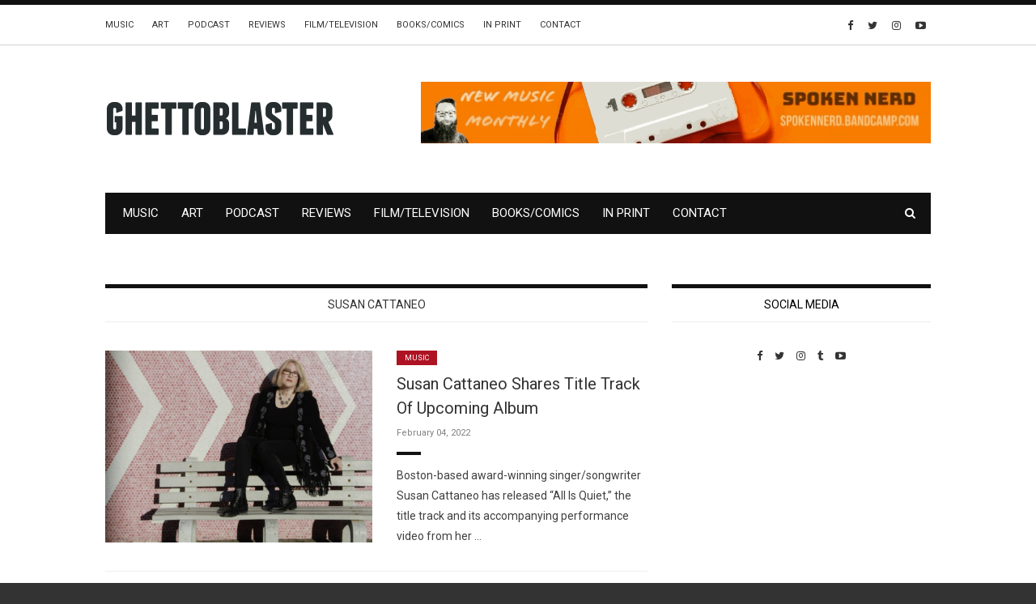

--- FILE ---
content_type: text/html; charset=UTF-8
request_url: https://ghettoblastermagazine.com/tag/susan-cattaneo/
body_size: 12539
content:
<!doctype html>
<html class="no-js" lang="en">
  <head>
    <meta charset="UTF-8">
    <meta http-equiv="x-ua-compatible" content="ie=edge">
    <meta name="viewport" content="width=device-width, initial-scale=1">
    <!-- Place favicon.ico in the root directory -->
    <meta name='robots' content='index, follow, max-image-preview:large, max-snippet:-1, max-video-preview:-1' />

	<!-- This site is optimized with the Yoast SEO plugin v26.8 - https://yoast.com/product/yoast-seo-wordpress/ -->
	<title>Susan Cattaneo Archives - Ghettoblaster Magazine</title>
	<link rel="canonical" href="https://ghettoblastermagazine.com/tag/susan-cattaneo/" />
	<meta property="og:locale" content="en_US" />
	<meta property="og:type" content="article" />
	<meta property="og:title" content="Susan Cattaneo Archives - Ghettoblaster Magazine" />
	<meta property="og:url" content="https://ghettoblastermagazine.com/tag/susan-cattaneo/" />
	<meta property="og:site_name" content="Ghettoblaster Magazine" />
	<meta name="twitter:card" content="summary_large_image" />
	<script type="application/ld+json" class="yoast-schema-graph">{"@context":"https://schema.org","@graph":[{"@type":"CollectionPage","@id":"https://ghettoblastermagazine.com/tag/susan-cattaneo/","url":"https://ghettoblastermagazine.com/tag/susan-cattaneo/","name":"Susan Cattaneo Archives - Ghettoblaster Magazine","isPartOf":{"@id":"https://ghettoblastermagazine.com/#website"},"primaryImageOfPage":{"@id":"https://ghettoblastermagazine.com/tag/susan-cattaneo/#primaryimage"},"image":{"@id":"https://ghettoblastermagazine.com/tag/susan-cattaneo/#primaryimage"},"thumbnailUrl":"https://ghettoblastermagazine.com/wp-content/uploads/2022/02/1CB9DDE5-69EE-4054-B078-EB945BF0D782.jpeg","breadcrumb":{"@id":"https://ghettoblastermagazine.com/tag/susan-cattaneo/#breadcrumb"},"inLanguage":"en"},{"@type":"ImageObject","inLanguage":"en","@id":"https://ghettoblastermagazine.com/tag/susan-cattaneo/#primaryimage","url":"https://ghettoblastermagazine.com/wp-content/uploads/2022/02/1CB9DDE5-69EE-4054-B078-EB945BF0D782.jpeg","contentUrl":"https://ghettoblastermagazine.com/wp-content/uploads/2022/02/1CB9DDE5-69EE-4054-B078-EB945BF0D782.jpeg","width":600,"height":400},{"@type":"BreadcrumbList","@id":"https://ghettoblastermagazine.com/tag/susan-cattaneo/#breadcrumb","itemListElement":[{"@type":"ListItem","position":1,"name":"Home","item":"https://ghettoblastermagazine.com/"},{"@type":"ListItem","position":2,"name":"Susan Cattaneo"}]},{"@type":"WebSite","@id":"https://ghettoblastermagazine.com/#website","url":"https://ghettoblastermagazine.com/","name":"Ghettoblaster Magazine","description":"Music, Film, Culture","potentialAction":[{"@type":"SearchAction","target":{"@type":"EntryPoint","urlTemplate":"https://ghettoblastermagazine.com/?s={search_term_string}"},"query-input":{"@type":"PropertyValueSpecification","valueRequired":true,"valueName":"search_term_string"}}],"inLanguage":"en"}]}</script>
	<!-- / Yoast SEO plugin. -->


<link rel='dns-prefetch' href='//www.googletagmanager.com' />
<link rel="alternate" type="application/rss+xml" title="Ghettoblaster Magazine &raquo; Feed" href="https://ghettoblastermagazine.com/feed/" />
<link rel="alternate" type="application/rss+xml" title="Ghettoblaster Magazine &raquo; Susan Cattaneo Tag Feed" href="https://ghettoblastermagazine.com/tag/susan-cattaneo/feed/" />
		<style>
			.lazyload,
			.lazyloading {
				max-width: 100%;
			}
		</style>
		<!-- ghettoblastermagazine.com is managing ads with Advanced Ads 2.0.16 – https://wpadvancedads.com/ --><script id="ghett-ready">
			window.advanced_ads_ready=function(e,a){a=a||"complete";var d=function(e){return"interactive"===a?"loading"!==e:"complete"===e};d(document.readyState)?e():document.addEventListener("readystatechange",(function(a){d(a.target.readyState)&&e()}),{once:"interactive"===a})},window.advanced_ads_ready_queue=window.advanced_ads_ready_queue||[];		</script>
		<style id='wp-img-auto-sizes-contain-inline-css' type='text/css'>
img:is([sizes=auto i],[sizes^="auto," i]){contain-intrinsic-size:3000px 1500px}
/*# sourceURL=wp-img-auto-sizes-contain-inline-css */
</style>
<style id='wp-emoji-styles-inline-css' type='text/css'>

	img.wp-smiley, img.emoji {
		display: inline !important;
		border: none !important;
		box-shadow: none !important;
		height: 1em !important;
		width: 1em !important;
		margin: 0 0.07em !important;
		vertical-align: -0.1em !important;
		background: none !important;
		padding: 0 !important;
	}
/*# sourceURL=wp-emoji-styles-inline-css */
</style>
<style id='wp-block-library-inline-css' type='text/css'>
:root{--wp-block-synced-color:#7a00df;--wp-block-synced-color--rgb:122,0,223;--wp-bound-block-color:var(--wp-block-synced-color);--wp-editor-canvas-background:#ddd;--wp-admin-theme-color:#007cba;--wp-admin-theme-color--rgb:0,124,186;--wp-admin-theme-color-darker-10:#006ba1;--wp-admin-theme-color-darker-10--rgb:0,107,160.5;--wp-admin-theme-color-darker-20:#005a87;--wp-admin-theme-color-darker-20--rgb:0,90,135;--wp-admin-border-width-focus:2px}@media (min-resolution:192dpi){:root{--wp-admin-border-width-focus:1.5px}}.wp-element-button{cursor:pointer}:root .has-very-light-gray-background-color{background-color:#eee}:root .has-very-dark-gray-background-color{background-color:#313131}:root .has-very-light-gray-color{color:#eee}:root .has-very-dark-gray-color{color:#313131}:root .has-vivid-green-cyan-to-vivid-cyan-blue-gradient-background{background:linear-gradient(135deg,#00d084,#0693e3)}:root .has-purple-crush-gradient-background{background:linear-gradient(135deg,#34e2e4,#4721fb 50%,#ab1dfe)}:root .has-hazy-dawn-gradient-background{background:linear-gradient(135deg,#faaca8,#dad0ec)}:root .has-subdued-olive-gradient-background{background:linear-gradient(135deg,#fafae1,#67a671)}:root .has-atomic-cream-gradient-background{background:linear-gradient(135deg,#fdd79a,#004a59)}:root .has-nightshade-gradient-background{background:linear-gradient(135deg,#330968,#31cdcf)}:root .has-midnight-gradient-background{background:linear-gradient(135deg,#020381,#2874fc)}:root{--wp--preset--font-size--normal:16px;--wp--preset--font-size--huge:42px}.has-regular-font-size{font-size:1em}.has-larger-font-size{font-size:2.625em}.has-normal-font-size{font-size:var(--wp--preset--font-size--normal)}.has-huge-font-size{font-size:var(--wp--preset--font-size--huge)}.has-text-align-center{text-align:center}.has-text-align-left{text-align:left}.has-text-align-right{text-align:right}.has-fit-text{white-space:nowrap!important}#end-resizable-editor-section{display:none}.aligncenter{clear:both}.items-justified-left{justify-content:flex-start}.items-justified-center{justify-content:center}.items-justified-right{justify-content:flex-end}.items-justified-space-between{justify-content:space-between}.screen-reader-text{border:0;clip-path:inset(50%);height:1px;margin:-1px;overflow:hidden;padding:0;position:absolute;width:1px;word-wrap:normal!important}.screen-reader-text:focus{background-color:#ddd;clip-path:none;color:#444;display:block;font-size:1em;height:auto;left:5px;line-height:normal;padding:15px 23px 14px;text-decoration:none;top:5px;width:auto;z-index:100000}html :where(.has-border-color){border-style:solid}html :where([style*=border-top-color]){border-top-style:solid}html :where([style*=border-right-color]){border-right-style:solid}html :where([style*=border-bottom-color]){border-bottom-style:solid}html :where([style*=border-left-color]){border-left-style:solid}html :where([style*=border-width]){border-style:solid}html :where([style*=border-top-width]){border-top-style:solid}html :where([style*=border-right-width]){border-right-style:solid}html :where([style*=border-bottom-width]){border-bottom-style:solid}html :where([style*=border-left-width]){border-left-style:solid}html :where(img[class*=wp-image-]){height:auto;max-width:100%}:where(figure){margin:0 0 1em}html :where(.is-position-sticky){--wp-admin--admin-bar--position-offset:var(--wp-admin--admin-bar--height,0px)}@media screen and (max-width:600px){html :where(.is-position-sticky){--wp-admin--admin-bar--position-offset:0px}}

/*# sourceURL=wp-block-library-inline-css */
</style><style id='wp-block-paragraph-inline-css' type='text/css'>
.is-small-text{font-size:.875em}.is-regular-text{font-size:1em}.is-large-text{font-size:2.25em}.is-larger-text{font-size:3em}.has-drop-cap:not(:focus):first-letter{float:left;font-size:8.4em;font-style:normal;font-weight:100;line-height:.68;margin:.05em .1em 0 0;text-transform:uppercase}body.rtl .has-drop-cap:not(:focus):first-letter{float:none;margin-left:.1em}p.has-drop-cap.has-background{overflow:hidden}:root :where(p.has-background){padding:1.25em 2.375em}:where(p.has-text-color:not(.has-link-color)) a{color:inherit}p.has-text-align-left[style*="writing-mode:vertical-lr"],p.has-text-align-right[style*="writing-mode:vertical-rl"]{rotate:180deg}
/*# sourceURL=https://ghettoblastermagazine.com/wp-includes/blocks/paragraph/style.min.css */
</style>
<style id='global-styles-inline-css' type='text/css'>
:root{--wp--preset--aspect-ratio--square: 1;--wp--preset--aspect-ratio--4-3: 4/3;--wp--preset--aspect-ratio--3-4: 3/4;--wp--preset--aspect-ratio--3-2: 3/2;--wp--preset--aspect-ratio--2-3: 2/3;--wp--preset--aspect-ratio--16-9: 16/9;--wp--preset--aspect-ratio--9-16: 9/16;--wp--preset--color--black: #000000;--wp--preset--color--cyan-bluish-gray: #abb8c3;--wp--preset--color--white: #ffffff;--wp--preset--color--pale-pink: #f78da7;--wp--preset--color--vivid-red: #cf2e2e;--wp--preset--color--luminous-vivid-orange: #ff6900;--wp--preset--color--luminous-vivid-amber: #fcb900;--wp--preset--color--light-green-cyan: #7bdcb5;--wp--preset--color--vivid-green-cyan: #00d084;--wp--preset--color--pale-cyan-blue: #8ed1fc;--wp--preset--color--vivid-cyan-blue: #0693e3;--wp--preset--color--vivid-purple: #9b51e0;--wp--preset--gradient--vivid-cyan-blue-to-vivid-purple: linear-gradient(135deg,rgb(6,147,227) 0%,rgb(155,81,224) 100%);--wp--preset--gradient--light-green-cyan-to-vivid-green-cyan: linear-gradient(135deg,rgb(122,220,180) 0%,rgb(0,208,130) 100%);--wp--preset--gradient--luminous-vivid-amber-to-luminous-vivid-orange: linear-gradient(135deg,rgb(252,185,0) 0%,rgb(255,105,0) 100%);--wp--preset--gradient--luminous-vivid-orange-to-vivid-red: linear-gradient(135deg,rgb(255,105,0) 0%,rgb(207,46,46) 100%);--wp--preset--gradient--very-light-gray-to-cyan-bluish-gray: linear-gradient(135deg,rgb(238,238,238) 0%,rgb(169,184,195) 100%);--wp--preset--gradient--cool-to-warm-spectrum: linear-gradient(135deg,rgb(74,234,220) 0%,rgb(151,120,209) 20%,rgb(207,42,186) 40%,rgb(238,44,130) 60%,rgb(251,105,98) 80%,rgb(254,248,76) 100%);--wp--preset--gradient--blush-light-purple: linear-gradient(135deg,rgb(255,206,236) 0%,rgb(152,150,240) 100%);--wp--preset--gradient--blush-bordeaux: linear-gradient(135deg,rgb(254,205,165) 0%,rgb(254,45,45) 50%,rgb(107,0,62) 100%);--wp--preset--gradient--luminous-dusk: linear-gradient(135deg,rgb(255,203,112) 0%,rgb(199,81,192) 50%,rgb(65,88,208) 100%);--wp--preset--gradient--pale-ocean: linear-gradient(135deg,rgb(255,245,203) 0%,rgb(182,227,212) 50%,rgb(51,167,181) 100%);--wp--preset--gradient--electric-grass: linear-gradient(135deg,rgb(202,248,128) 0%,rgb(113,206,126) 100%);--wp--preset--gradient--midnight: linear-gradient(135deg,rgb(2,3,129) 0%,rgb(40,116,252) 100%);--wp--preset--font-size--small: 13px;--wp--preset--font-size--medium: 20px;--wp--preset--font-size--large: 36px;--wp--preset--font-size--x-large: 42px;--wp--preset--spacing--20: 0.44rem;--wp--preset--spacing--30: 0.67rem;--wp--preset--spacing--40: 1rem;--wp--preset--spacing--50: 1.5rem;--wp--preset--spacing--60: 2.25rem;--wp--preset--spacing--70: 3.38rem;--wp--preset--spacing--80: 5.06rem;--wp--preset--shadow--natural: 6px 6px 9px rgba(0, 0, 0, 0.2);--wp--preset--shadow--deep: 12px 12px 50px rgba(0, 0, 0, 0.4);--wp--preset--shadow--sharp: 6px 6px 0px rgba(0, 0, 0, 0.2);--wp--preset--shadow--outlined: 6px 6px 0px -3px rgb(255, 255, 255), 6px 6px rgb(0, 0, 0);--wp--preset--shadow--crisp: 6px 6px 0px rgb(0, 0, 0);}:where(.is-layout-flex){gap: 0.5em;}:where(.is-layout-grid){gap: 0.5em;}body .is-layout-flex{display: flex;}.is-layout-flex{flex-wrap: wrap;align-items: center;}.is-layout-flex > :is(*, div){margin: 0;}body .is-layout-grid{display: grid;}.is-layout-grid > :is(*, div){margin: 0;}:where(.wp-block-columns.is-layout-flex){gap: 2em;}:where(.wp-block-columns.is-layout-grid){gap: 2em;}:where(.wp-block-post-template.is-layout-flex){gap: 1.25em;}:where(.wp-block-post-template.is-layout-grid){gap: 1.25em;}.has-black-color{color: var(--wp--preset--color--black) !important;}.has-cyan-bluish-gray-color{color: var(--wp--preset--color--cyan-bluish-gray) !important;}.has-white-color{color: var(--wp--preset--color--white) !important;}.has-pale-pink-color{color: var(--wp--preset--color--pale-pink) !important;}.has-vivid-red-color{color: var(--wp--preset--color--vivid-red) !important;}.has-luminous-vivid-orange-color{color: var(--wp--preset--color--luminous-vivid-orange) !important;}.has-luminous-vivid-amber-color{color: var(--wp--preset--color--luminous-vivid-amber) !important;}.has-light-green-cyan-color{color: var(--wp--preset--color--light-green-cyan) !important;}.has-vivid-green-cyan-color{color: var(--wp--preset--color--vivid-green-cyan) !important;}.has-pale-cyan-blue-color{color: var(--wp--preset--color--pale-cyan-blue) !important;}.has-vivid-cyan-blue-color{color: var(--wp--preset--color--vivid-cyan-blue) !important;}.has-vivid-purple-color{color: var(--wp--preset--color--vivid-purple) !important;}.has-black-background-color{background-color: var(--wp--preset--color--black) !important;}.has-cyan-bluish-gray-background-color{background-color: var(--wp--preset--color--cyan-bluish-gray) !important;}.has-white-background-color{background-color: var(--wp--preset--color--white) !important;}.has-pale-pink-background-color{background-color: var(--wp--preset--color--pale-pink) !important;}.has-vivid-red-background-color{background-color: var(--wp--preset--color--vivid-red) !important;}.has-luminous-vivid-orange-background-color{background-color: var(--wp--preset--color--luminous-vivid-orange) !important;}.has-luminous-vivid-amber-background-color{background-color: var(--wp--preset--color--luminous-vivid-amber) !important;}.has-light-green-cyan-background-color{background-color: var(--wp--preset--color--light-green-cyan) !important;}.has-vivid-green-cyan-background-color{background-color: var(--wp--preset--color--vivid-green-cyan) !important;}.has-pale-cyan-blue-background-color{background-color: var(--wp--preset--color--pale-cyan-blue) !important;}.has-vivid-cyan-blue-background-color{background-color: var(--wp--preset--color--vivid-cyan-blue) !important;}.has-vivid-purple-background-color{background-color: var(--wp--preset--color--vivid-purple) !important;}.has-black-border-color{border-color: var(--wp--preset--color--black) !important;}.has-cyan-bluish-gray-border-color{border-color: var(--wp--preset--color--cyan-bluish-gray) !important;}.has-white-border-color{border-color: var(--wp--preset--color--white) !important;}.has-pale-pink-border-color{border-color: var(--wp--preset--color--pale-pink) !important;}.has-vivid-red-border-color{border-color: var(--wp--preset--color--vivid-red) !important;}.has-luminous-vivid-orange-border-color{border-color: var(--wp--preset--color--luminous-vivid-orange) !important;}.has-luminous-vivid-amber-border-color{border-color: var(--wp--preset--color--luminous-vivid-amber) !important;}.has-light-green-cyan-border-color{border-color: var(--wp--preset--color--light-green-cyan) !important;}.has-vivid-green-cyan-border-color{border-color: var(--wp--preset--color--vivid-green-cyan) !important;}.has-pale-cyan-blue-border-color{border-color: var(--wp--preset--color--pale-cyan-blue) !important;}.has-vivid-cyan-blue-border-color{border-color: var(--wp--preset--color--vivid-cyan-blue) !important;}.has-vivid-purple-border-color{border-color: var(--wp--preset--color--vivid-purple) !important;}.has-vivid-cyan-blue-to-vivid-purple-gradient-background{background: var(--wp--preset--gradient--vivid-cyan-blue-to-vivid-purple) !important;}.has-light-green-cyan-to-vivid-green-cyan-gradient-background{background: var(--wp--preset--gradient--light-green-cyan-to-vivid-green-cyan) !important;}.has-luminous-vivid-amber-to-luminous-vivid-orange-gradient-background{background: var(--wp--preset--gradient--luminous-vivid-amber-to-luminous-vivid-orange) !important;}.has-luminous-vivid-orange-to-vivid-red-gradient-background{background: var(--wp--preset--gradient--luminous-vivid-orange-to-vivid-red) !important;}.has-very-light-gray-to-cyan-bluish-gray-gradient-background{background: var(--wp--preset--gradient--very-light-gray-to-cyan-bluish-gray) !important;}.has-cool-to-warm-spectrum-gradient-background{background: var(--wp--preset--gradient--cool-to-warm-spectrum) !important;}.has-blush-light-purple-gradient-background{background: var(--wp--preset--gradient--blush-light-purple) !important;}.has-blush-bordeaux-gradient-background{background: var(--wp--preset--gradient--blush-bordeaux) !important;}.has-luminous-dusk-gradient-background{background: var(--wp--preset--gradient--luminous-dusk) !important;}.has-pale-ocean-gradient-background{background: var(--wp--preset--gradient--pale-ocean) !important;}.has-electric-grass-gradient-background{background: var(--wp--preset--gradient--electric-grass) !important;}.has-midnight-gradient-background{background: var(--wp--preset--gradient--midnight) !important;}.has-small-font-size{font-size: var(--wp--preset--font-size--small) !important;}.has-medium-font-size{font-size: var(--wp--preset--font-size--medium) !important;}.has-large-font-size{font-size: var(--wp--preset--font-size--large) !important;}.has-x-large-font-size{font-size: var(--wp--preset--font-size--x-large) !important;}
/*# sourceURL=global-styles-inline-css */
</style>

<style id='classic-theme-styles-inline-css' type='text/css'>
/*! This file is auto-generated */
.wp-block-button__link{color:#fff;background-color:#32373c;border-radius:9999px;box-shadow:none;text-decoration:none;padding:calc(.667em + 2px) calc(1.333em + 2px);font-size:1.125em}.wp-block-file__button{background:#32373c;color:#fff;text-decoration:none}
/*# sourceURL=/wp-includes/css/classic-themes.min.css */
</style>
<link rel='stylesheet' id='contact-form-7-css' href='https://ghettoblastermagazine.com/wp-content/plugins/contact-form-7/includes/css/styles.css?ver=6.1.4' type='text/css' media='all' />
<link rel='stylesheet' id='extendify-utility-styles-css' href='https://ghettoblastermagazine.com/wp-content/plugins/extendify/public/build/utility-minimum.css?ver=6.9' type='text/css' media='all' />
<link rel='stylesheet' id='fontawesome-css' href='https://ghettoblastermagazine.com/wp-content/themes/flexzine/css/fontawesome.min.css?ver=1.0' type='text/css' media='all' />
<link rel='stylesheet' id='slick-css' href='https://ghettoblastermagazine.com/wp-content/themes/flexzine/css/slick.css?ver=1.0' type='text/css' media='all' />
<link rel='stylesheet' id='perfect-scrollbar-css' href='https://ghettoblastermagazine.com/wp-content/themes/flexzine/css/perfect-scrollbar.min.css?ver=1.0' type='text/css' media='all' />
<link rel='stylesheet' id='bootstrap-css' href='https://ghettoblastermagazine.com/wp-content/themes/flexzine/css/bootstrap.min.css?ver=1.0' type='text/css' media='all' />
<link rel='stylesheet' id='reset-css' href='https://ghettoblastermagazine.com/wp-content/themes/flexzine/css/reset.css?ver=1.0' type='text/css' media='all' />
<link rel='stylesheet' id='normalize-css' href='https://ghettoblastermagazine.com/wp-content/themes/flexzine/css/normalize.css?ver=1.0' type='text/css' media='all' />
<link rel='stylesheet' id='main-css' href='https://ghettoblastermagazine.com/wp-content/themes/flexzine/css/main.css?ver=1.0' type='text/css' media='all' />
    <style type="text/css" media="screen" id="flexzine-custom-style">
      .archive .blog-post .post-content a, .single .blog-post .post-content a {
    color: #ae1323 !important;
}
.widget_categories ul li, .widget_product_categories ul li {
    color: #ae1323;
}
.widget_categories ul li a:hover, .widget_product_categories ul li a:hover {
    color: #ae1323;
}
.blog-post .post-meta .author a, .blog-post .post-meta .post-tags a {
    color: #333333;
}
.blog-post .post-meta .author a:hover, .blog-post .post-meta .post-tags a:hover {
    color: #ae1323;
}
.blog-post .related-posts article header h3 a:hover {
    color: #ae1323;
}
a:hover {
    color: #ae1323;
}
.widget_search form input[type=submit]:hover{
     color: #ae1323;
}
.blog-post.featured-footer-post .categories a {
    color: #ae1323;
}
.blog-post.featured-footer-post header h3 a:hover, .blog-post.featured-footer-post header h3:hover {
    color: #ae1323 !important;
}
.blog-post .meta a:hover {
    color: #ae1323 !important;
}

::selection {
  background: #ae1323;
}
::-moz-selection {
  background: #ae1323;
}
.blackout{
    background: #111;
    color: white;
    padding: 10px;
}

.wpcf7-submit{
    background-color: #ae1323;
    color: white;
    padding: 4px 10px;
    letter-spacing: 0.005em;
    line-height: 18px;
    text-transform: uppercase;
    border: 0px;
    font-weight: bold;
    border: 3px solid #ae1323;
}
.wpcf7-submit:hover{
    background-color: white;
    color: #ae1323;
    border: 3px solid #ae1323;
}
.archive .blog-post header .meta span, .archive .blog-post header .meta a, .single .blog-post header .meta span, .single .blog-post header .meta a {
    color: #ae1323;
}
.widget_latest_posts_entries .post-content span, .widget_latest_posts_entries .post-content span a, .post-series-small .post-content span, .post-series-small .post-content span a{
        color: #ae1323;
}
input.emailsignup {
    background: transparent;
    color: #8a8a8a !important;
    padding: 10px;
    border: 1px solid #888 !important;
    width: 85%;
    height: 42px;
    vertical-align: top;
}
input.email_submit {
    background: transparent;
    color: #656565 !important;
    padding: 0px 0px;
    border: 1px solid  #888 !important;
    width: 15%;
    font-size: 28px;
    height: 42px;
    line-height: 26px;
    margin-left: -1px;
}
input.email_submit:HOVER {
    background: #ae1323 !important;
    color: white !important;
}
input.emailsignup::-webkit-input-placeholder { /* Chrome/Opera/Safari */
  color: #8a8a8a !important;
}
input.emailsignup::-moz-placeholder { /* Firefox 19+ */
  color: #8a8a8a !important;
}
input.emailsignup:-ms-input-placeholder { /* IE 10+ */
  color: #8a8a8a !important;
}
input.emailsignup:-moz-placeholder { /* Firefox 18- */
  color: #8a8a8a !important;
}
#fbw_id-2 {
    text-align: center;
}
.logo-container {
    max-width: 190px;
}
em{
    font-style: italic !important;
}    </style>
    <script type="text/javascript" src="https://ghettoblastermagazine.com/wp-includes/js/jquery/jquery.min.js?ver=3.7.1" id="jquery-core-js"></script>
<script type="text/javascript" src="https://ghettoblastermagazine.com/wp-includes/js/jquery/jquery-migrate.min.js?ver=3.4.1" id="jquery-migrate-js"></script>
<script type="text/javascript" src="https://ghettoblastermagazine.com/wp-content/themes/flexzine/js/vendor/modernizr.min.js?ver=1.0" id="jquery-modernizr-js"></script>

<!-- Google tag (gtag.js) snippet added by Site Kit -->
<!-- Google Analytics snippet added by Site Kit -->
<script type="text/javascript" src="https://www.googletagmanager.com/gtag/js?id=GT-5D425P6" id="google_gtagjs-js" async></script>
<script type="text/javascript" id="google_gtagjs-js-after">
/* <![CDATA[ */
window.dataLayer = window.dataLayer || [];function gtag(){dataLayer.push(arguments);}
gtag("set","linker",{"domains":["ghettoblastermagazine.com"]});
gtag("js", new Date());
gtag("set", "developer_id.dZTNiMT", true);
gtag("config", "GT-5D425P6");
//# sourceURL=google_gtagjs-js-after
/* ]]> */
</script>
<link rel="https://api.w.org/" href="https://ghettoblastermagazine.com/wp-json/" /><link rel="alternate" title="JSON" type="application/json" href="https://ghettoblastermagazine.com/wp-json/wp/v2/tags/14719" /><link rel="EditURI" type="application/rsd+xml" title="RSD" href="https://ghettoblastermagazine.com/xmlrpc.php?rsd" />
<meta name="generator" content="WordPress 6.9" />
<meta name="generator" content="Redux 4.5.10" />
		<!-- GA Google Analytics @ https://m0n.co/ga -->
		<script>
			(function(i,s,o,g,r,a,m){i['GoogleAnalyticsObject']=r;i[r]=i[r]||function(){
			(i[r].q=i[r].q||[]).push(arguments)},i[r].l=1*new Date();a=s.createElement(o),
			m=s.getElementsByTagName(o)[0];a.async=1;a.src=g;m.parentNode.insertBefore(a,m)
			})(window,document,'script','https://www.google-analytics.com/analytics.js','ga');
			ga('create', 'UA-10235956-1', 'auto');
			ga('set', 'forceSSL', true);
			ga('send', 'pageview');
		</script>

	<meta name="generator" content="Site Kit by Google 1.170.0" />		<script>
			document.documentElement.className = document.documentElement.className.replace('no-js', 'js');
		</script>
				<style>
			.no-js img.lazyload {
				display: none;
			}

			figure.wp-block-image img.lazyloading {
				min-width: 150px;
			}

			.lazyload,
			.lazyloading {
				--smush-placeholder-width: 100px;
				--smush-placeholder-aspect-ratio: 1/1;
				width: var(--smush-image-width, var(--smush-placeholder-width)) !important;
				aspect-ratio: var(--smush-image-aspect-ratio, var(--smush-placeholder-aspect-ratio)) !important;
			}

						.lazyload, .lazyloading {
				opacity: 0;
			}

			.lazyloaded {
				opacity: 1;
				transition: opacity 400ms;
				transition-delay: 0ms;
			}

					</style>
		<link rel="icon" href="https://ghettoblastermagazine.com/wp-content/uploads/2020/01/cropped-GBpng-1-32x32.png" sizes="32x32" />
<link rel="icon" href="https://ghettoblastermagazine.com/wp-content/uploads/2020/01/cropped-GBpng-1-192x192.png" sizes="192x192" />
<link rel="apple-touch-icon" href="https://ghettoblastermagazine.com/wp-content/uploads/2020/01/cropped-GBpng-1-180x180.png" />
<meta name="msapplication-TileImage" content="https://ghettoblastermagazine.com/wp-content/uploads/2020/01/cropped-GBpng-1-270x270.png" />
<style id="flexzine_theme_options-dynamic-css" title="dynamic-css" class="redux-options-output">.blog-navigation .ajax-load-more:hover, .pagination a:hover, .pagination span:hover{background-color:#ae1323;}.blog-navigation .ajax-load-more, .pagination span.current, .pagination a{color:#ae1323;}.blog-navigation .ajax-load-more:hover, .pagination span.current:hover, .pagination a:hover{color:#ffffff;}.top-message p a{color:#ae1323;}.top-message p a:hover{color:#ad4c56;}.main-nav-items li a:hover, .main-nav-items li ul li a:hover{color:#ae1323;}.top-nav a:hover{color:#ae1323;}.top-nav-wrapper .social-icons a:hover{color:#ae1323;}.blog-post header .categories li a,.blog-post-slider .blog-post header .categories a,.blog-post.featured-post header .categories a{color:#ffffff;}.blog-post header .categories li a:hover,.blog-post-slider .blog-post header .categories a:hover,.blog-post.featured-post header .categories a:hover{color:#ae1323;}.blog-post header .categories li a,.blog-post-slider .blog-post header .categories a,.blog-post.featured-post header .categories a{background-color:#ae1323;}.blog-post header .categories li a:hover,.blog-post-slider .blog-post header .categories a:hover,.blog-post.featured-post header .categories a:hover{background-color:#ffffff;}.blog-post.featured-footer-post header h3 a:hover, .blog-post.featured-footer-post header h3:hover,.list-view .blog-post a:hover, .grid-view .blog-post a:hover, .blog-post-slider .blog-post header h3 a:hover, .blog-post.featured-post header h3 a:hover{color:#ae1323;}.single .blog-post header h3 a:hover{color:#ae1323;}.single .blog-post header .meta span, .single .blog-post header .meta a, .single .post-tags a{color:#ae1323;}.single .blog-post header .meta a:hover, .single .post-tags a:hover{color:#000000;}.post-share .social-icons.style2 li a{color:#ae1323;}.post-share .social-icons.style2 li a:hover{color:#ffffff;}.post-share .social-icons.style2 li a{border-color:#ae1323;}.post-share .social-icons.style2 li a:hover{border-color:#ae1323;}.post-share .social-icons.style2 li a:hover{background-color:#ae1323;}#pre-footer{border-top-color:#ae1323;}#bottom-footer .social-icons li a{color:#ae1323;}#bottom-footer .social-icons li a:hover i{color:#ffffff;}.widget > h5{color:#000000;}.widget_latest_posts_entries .post-title a:hover, #main-footer .widget_latest_posts_entries .post-title a:hover{color:#ae1323;}.widget_categories  h5{color:#000000;}.single .blog-post .post-content a:hover, .blog-post .post-meta .author a:hover, .archive .blog-post .post-content a:hover, .page-content a:hover{color:#ae1323;}.main-nav-items li{font-size:15px;}.blog-tabs h5{font-size:18px;}</style>  <link rel='stylesheet' id='redux-custom-fonts-css' href='//ghettoblastermagazine.com/wp-content/uploads/redux/custom-fonts/fonts.css?ver=1675828753' type='text/css' media='all' />
</head>
  <body class="archive tag tag-susan-cattaneo tag-14719 wp-theme-flexzine sticky-nav-on enable slider-half-with-post-right full-width  aa-prefix-ghett-">

    <!-- Sticky Logo -->
        <div class="sticky-nav sticky-nav-on enable">
      <div class="container">
          <div class="row">
              <div class="col-md-12">
                  <div class="logo-container">
                      <a href="https://ghettoblastermagazine.com/">
                                                      <img data-src="https://ghettoblastermagazine.com/wp-content/uploads/2020/04/logo.png" alt="" src="[data-uri]" class="lazyload" style="--smush-placeholder-width: 285px; --smush-placeholder-aspect-ratio: 285/48;">
                                                </a>
                  </div><!-- /logo-container -->
              </div><!-- /col-md-12 -->
          </div><!-- /row -->
      </div><!-- /container -->
    </div><!-- /sticky-nav -->
    
    <!-- Top Header -->

    <section id="wrapper">
            
<div class="top-nav-wrapper">
  <div class="container">
    <div class="row">
      <div class="col-md-12">
        <div class="top-menu">
          <a href="#" class="top-nav-trigger">
            <span class="bars">
              <span></span>
              <span></span>
              <span></span>
            </span>
          </a>
          <ul class="top-nav">
            <li id="menu-item-55000" class="menu-item menu-item-type-taxonomy menu-item-object-category menu-item-55000"><a href="https://ghettoblastermagazine.com/category/features/">Music</a></li>
<li id="menu-item-54999" class="menu-item menu-item-type-taxonomy menu-item-object-category menu-item-54999"><a href="https://ghettoblastermagazine.com/category/art/">Art</a></li>
<li id="menu-item-55001" class="menu-item menu-item-type-taxonomy menu-item-object-category menu-item-55001"><a href="https://ghettoblastermagazine.com/category/podcast/">Podcast</a></li>
<li id="menu-item-57055" class="menu-item menu-item-type-taxonomy menu-item-object-category menu-item-57055"><a href="https://ghettoblastermagazine.com/category/features/album-reviews/">Reviews</a></li>
<li id="menu-item-55005" class="menu-item menu-item-type-taxonomy menu-item-object-category menu-item-55005"><a href="https://ghettoblastermagazine.com/category/film/">Film/Television</a></li>
<li id="menu-item-55006" class="menu-item menu-item-type-taxonomy menu-item-object-category menu-item-55006"><a href="https://ghettoblastermagazine.com/category/books/">Books/Comics</a></li>
<li id="menu-item-59110" class="menu-item menu-item-type-post_type menu-item-object-page menu-item-59110"><a href="https://ghettoblastermagazine.com/in-print/">In Print</a></li>
<li id="menu-item-59111" class="menu-item menu-item-type-post_type menu-item-object-page menu-item-59111"><a href="https://ghettoblastermagazine.com/contact/">Contact</a></li>
          </ul>
        </div>
                  <div class="modules">
                  <ul class="social-icons small">
              <li><a href="http://www.facebook.com/pages/Ghettoblaster-Magazine/133069270058706"><i class="fa fa-facebook"></i></a></li>
                    <li><a href="http://twitter.com/GhttblstrMgzn"><i class="fa fa-twitter"></i></a></li>
                    <li><a href="https://www.instagram.com/ghettoblastermagazine/"><i class="fa fa-instagram"></i></a></li>
                                      <li><a href="https://www.youtube.com/user/ghttblstrmgzn"><i class="fa fa-youtube-play"></i></a></li>
                  </ul>
                </div><!-- /modules -->
              </div><!-- /col-md-12 -->
    </div><!-- /row -->
  </div><!-- /container -->
</div><!-- /top-nav-wrapper -->
      <header id="main-header">
  <div class="container">
    <div class="row">
      <div class="col-md-4">
            <div class="logo-wrapper header-logo">
      <a href="https://ghettoblastermagazine.com/" class="logo">
        <img data-src="https://ghettoblastermagazine.com/wp-content/uploads/2020/04/logo.png" alt="" src="[data-uri]" class="lazyload" style="--smush-placeholder-width: 285px; --smush-placeholder-aspect-ratio: 285/48;">
      </a>
    </div><!-- /logo-wrapper -->
          </div>
            <div class="col-md-8">
        <div class="ads-banner align-right">
          <a href="https://spokennerd.bandcamp.com/"><img data-src="https://ghettoblastermagazine.com/wp-content/uploads/2020/10/Spoke.gif" alt="" src="[data-uri]" class="lazyload" style="--smush-placeholder-width: 630px; --smush-placeholder-aspect-ratio: 630/76;"></a>
        </div>
      </div>
      
      <div class="col-md-12">
            <div class="logo-wrapper mobile-logo">
      <a href="https://ghettoblastermagazine.com/" class="logo">
        <img data-src="https://ghettoblastermagazine.com/wp-content/uploads/2020/04/logo.png" alt="" src="[data-uri]" class="lazyload" style="--smush-placeholder-width: 285px; --smush-placeholder-aspect-ratio: 285/48;">
      </a>
    </div><!-- /logo-wrapper -->
            <nav class="main-nav clearfix">
          <a href="#" class="mobile-nav-trigger">
            <span class="bars">
              <span></span>
              <span></span>
              <span></span>
            </span>
          </a>
          <ul id="nav" class="main-nav-items"><li class="menu-item menu-item-type-taxonomy menu-item-object-category menu-item-55000"><a href="https://ghettoblastermagazine.com/category/features/">Music</a></li>
<li class="menu-item menu-item-type-taxonomy menu-item-object-category menu-item-54999"><a href="https://ghettoblastermagazine.com/category/art/">Art</a></li>
<li class="menu-item menu-item-type-taxonomy menu-item-object-category menu-item-55001"><a href="https://ghettoblastermagazine.com/category/podcast/">Podcast</a></li>
<li class="menu-item menu-item-type-taxonomy menu-item-object-category menu-item-57055"><a href="https://ghettoblastermagazine.com/category/features/album-reviews/">Reviews</a></li>
<li class="menu-item menu-item-type-taxonomy menu-item-object-category menu-item-55005"><a href="https://ghettoblastermagazine.com/category/film/">Film/Television</a></li>
<li class="menu-item menu-item-type-taxonomy menu-item-object-category menu-item-55006"><a href="https://ghettoblastermagazine.com/category/books/">Books/Comics</a></li>
<li class="menu-item menu-item-type-post_type menu-item-object-page menu-item-59110"><a href="https://ghettoblastermagazine.com/in-print/">In Print</a></li>
<li class="menu-item menu-item-type-post_type menu-item-object-page menu-item-59111"><a href="https://ghettoblastermagazine.com/contact/">Contact</a></li>
</ul>                      <div class="search-container">
              <a href="#" class="trigger">
                  <i class="fa fa-search"></i>
              </a>
              <form id="signup_form" method="get" class="search-form" action="https://ghettoblastermagazine.com/">
  <div class="input_var">
      <input class="search-field" type="search" id="s" name="s"  placeholder="Search...">
      <input type="submit" value="&#xf002;">
  </div>
</form>
            </div><!-- /search-container -->
                  </nav>
      </div><!-- /col-md-12 -->
    </div><!-- /row -->
  </div><!-- /container -->
</header>
<section class="contents-container mt-34 mb-34">
  <div class="container">
    <div class="row">
      <div class="col-md-8">
          <div class="heading clearfix">
            <h5>Susan Cattaneo</h5>
          </div><!-- /heading -->
          <div class="contents-inner latest-post-container list-view clearfix">
      <!--latest post query goes here-->
    <article class="blog-post article-single blog-post-wrapper col-md-12 post-71114 post type-post status-publish format-standard has-post-thumbnail hentry category-features tag-susan-cattaneo">
      <aside>
          <figure>
    <a href="https://ghettoblastermagazine.com/features/susan-cattaneo-shares-title-track-of-upcoming-album/" title="Susan Cattaneo Shares Title Track Of Upcoming Album"><img width="495" height="356" data-src="https://ghettoblastermagazine.com/wp-content/uploads/2022/02/1CB9DDE5-69EE-4054-B078-EB945BF0D782-495x356.jpeg" class="attachment-flexzine-medium-alt size-flexzine-medium-alt wp-post-image lazyload" alt="" src="[data-uri]" style="--smush-placeholder-width: 495px; --smush-placeholder-aspect-ratio: 495/356;" /></a>  </figure>
      </aside>
      <div class="contents">
        <header class="pt-0">
          <ul class="categories">
            <li><a href="https://ghettoblastermagazine.com/category/features/" rel="category tag">Music</a></li>
          </ul>
          <h3><a href="https://ghettoblastermagazine.com/features/susan-cattaneo-shares-title-track-of-upcoming-album/" target="_self">Susan Cattaneo Shares Title Track Of Upcoming Album</a></h3>
          <div class="meta">
      <span><time datetime="2022-02-04">February 04, 2022</time></span>
      </div><!-- /meta -->

        </header>
        <div class="post-content">
          Boston-based award-winning singer/songwriter Susan Cattaneo has released “All Is Quiet,” the title track and its accompanying performance video from her &hellip;        </div><!-- /post-content -->
      </div>
    </article>
    </div><!-- /contenblog-popular-poststs-inner -->
      </div><!-- /col-md-8 -->
      <div class="col-md-4">
        <div class="sidebar">
                      <div id="social-widget-2" class="widget widget_socials"><h5 class="widget-title">Social Media</h5>    <ul class="social-icons small">
              <li><a href="http://www.facebook.com/pages/Ghettoblaster-Magazine/133069270058706"><i class="fa fa-facebook"></i></a></li>
                    <li><a href="http://twitter.com/GhttblstrMgzn"><i class="fa fa-twitter"></i></a></li>
                    <li><a href="https://www.instagram.com/ghettoblastermagazine/"><i class="fa fa-instagram"></i></a></li>
                                <li><a href="https://www.tumblr.com/blog/ghettoblastermagazine"><i class="fa fa-tumblr"></i></a></li>
                    <li><a href="https://www.youtube.com/user/ghttblstrmgzn"><i class="fa fa-youtube-play"></i></a></li>
                            </ul>
    </div><div id="block-4" class="widget widget_block"></div><div id="custom-ads-widget-2" class="widget widget_customAd"><h5 class="widget-title">Custom Ads</h5></div><div id="custom_html-2" class="widget_text widget widget_custom_html"><div class="textwidget custom-html-widget"><a href="https://petportraits.us" style="color:#ffffff;">Custom Pet Portraits</a></div></div>                  </div><!-- /sidebar -->
      </div><!-- /col-md-4 -->
    </div><!-- /row -->
  </div><!-- /container -->
</section>
<div id="pre-footer"><div class="container"><div class="row"><div class="col-md-12"><header class="title"><h5>In Case You Missed It</h5></header></div><div class="row"><div class="col-md-12">
<div class="featured-footer-post-wrapper col-md-12">
    <!-- featured post query starts here -->
  <article class="blog-post featured-footer-post post-92038 post type-post status-publish format-standard has-post-thumbnail hentry category-features tag-anti-records tag-death-cab-for-cutie">
    <header>
            <div class="post-thumb">
        <figure>
          <a href="https://ghettoblastermagazine.com/features/death-cab-for-cutie-sign-with-anti-records-announce-summer-tour/" title="Death Cab For Cutie Sign With ANTI- Records, Announce Summer Tour"><img width="240" height="160" data-src="https://ghettoblastermagazine.com/wp-content/uploads/2026/01/DCFC_Press-Photo-1_-Credit-Ryan-Russell-240x160.jpeg" class="attachment-flexzine-small-alt size-flexzine-small-alt wp-post-image lazyload" alt="" src="[data-uri]" style="--smush-placeholder-width: 240px; --smush-placeholder-aspect-ratio: 240/160;" /></a>        </figure>
        <div class="post-details">
          <ul class="categories">
            <li><a href="https://ghettoblastermagazine.com/category/features/" rel="category tag">Music</a></li>
          </ul>
          <h3><a href="https://ghettoblastermagazine.com/features/death-cab-for-cutie-sign-with-anti-records-announce-summer-tour/">Death Cab For Cutie Sign With ANTI- Records, Announce Summer Tour</a></h3>
          <div class="meta">
      <span><time datetime="2026-01-23">January 23, 2026</time></span>
      </div><!-- /meta -->

        </div>
      </div>
          </header>
  </article>
  <!--ends here -->
    <!-- featured post query starts here -->
  <article class="blog-post featured-footer-post post-92034 post type-post status-publish format-standard has-post-thumbnail hentry category-videos-2">
    <header>
            <div class="post-thumb">
        <figure>
          <a href="https://ghettoblastermagazine.com/videos-2/the-new-pornographers-share-votive-announce-new-album/" title="The New Pornographers Share &quot;Votive,&quot; Announce New Album"><img width="240" height="160" data-src="https://ghettoblastermagazine.com/wp-content/uploads/2026/01/New-Pgrapher-240x160.jpg" class="attachment-flexzine-small-alt size-flexzine-small-alt wp-post-image lazyload" alt="" src="[data-uri]" style="--smush-placeholder-width: 240px; --smush-placeholder-aspect-ratio: 240/160;" /></a>        </figure>
        <div class="post-details">
          <ul class="categories">
            <li><a href="https://ghettoblastermagazine.com/category/videos-2/" rel="category tag">Videos</a></li>
          </ul>
          <h3><a href="https://ghettoblastermagazine.com/videos-2/the-new-pornographers-share-votive-announce-new-album/">The New Pornographers Share &#8220;Votive,&#8221; Announce New Album</a></h3>
          <div class="meta">
      <span><time datetime="2026-01-21">January 21, 2026</time></span>
      </div><!-- /meta -->

        </div>
      </div>
          </header>
  </article>
  <!--ends here -->
    <!-- featured post query starts here -->
  <article class="blog-post featured-footer-post post-92031 post type-post status-publish format-standard has-post-thumbnail hentry category-videos-2">
    <header>
            <div class="post-thumb">
        <figure>
          <a href="https://ghettoblastermagazine.com/videos-2/white-denim-shares-psych-funk-single-god-created-lock-and-key-announces-new-album/" title="White Denim Shares Psych-Funk Single “(God Created) Lock And Key,” Announces New Album"><img width="240" height="160" data-src="https://ghettoblastermagazine.com/wp-content/uploads/2026/01/image-20-240x160.png" class="attachment-flexzine-small-alt size-flexzine-small-alt wp-post-image lazyload" alt="" src="[data-uri]" style="--smush-placeholder-width: 240px; --smush-placeholder-aspect-ratio: 240/160;" /></a>        </figure>
        <div class="post-details">
          <ul class="categories">
            <li><a href="https://ghettoblastermagazine.com/category/videos-2/" rel="category tag">Videos</a></li>
          </ul>
          <h3><a href="https://ghettoblastermagazine.com/videos-2/white-denim-shares-psych-funk-single-god-created-lock-and-key-announces-new-album/">White Denim Shares Psych-Funk Single “(God Created) Lock And Key,” Announces New Album</a></h3>
          <div class="meta">
      <span><time datetime="2026-01-21">January 21, 2026</time></span>
      </div><!-- /meta -->

        </div>
      </div>
          </header>
  </article>
  <!--ends here -->
    <!-- featured post query starts here -->
  <article class="blog-post featured-footer-post post-92024 post type-post status-publish format-standard has-post-thumbnail hentry category-features tag-twilark">
    <header>
            <div class="post-thumb">
        <figure>
          <a href="https://ghettoblastermagazine.com/features/twilark-offers-new-stirring-ep-foxheart/" title="Twilark Offers New Stirring EP &#039;Foxheart&#039;"><img width="240" height="160" data-src="https://ghettoblastermagazine.com/wp-content/uploads/2026/01/IMG_4608-240x160.jpeg" class="attachment-flexzine-small-alt size-flexzine-small-alt wp-post-image lazyload" alt="" src="[data-uri]" style="--smush-placeholder-width: 240px; --smush-placeholder-aspect-ratio: 240/160;" /></a>        </figure>
        <div class="post-details">
          <ul class="categories">
            <li><a href="https://ghettoblastermagazine.com/category/features/" rel="category tag">Music</a></li>
          </ul>
          <h3><a href="https://ghettoblastermagazine.com/features/twilark-offers-new-stirring-ep-foxheart/">Twilark Offers New Stirring EP &#8216;Foxheart&#8217;</a></h3>
          <div class="meta">
      <span><time datetime="2026-01-21">January 21, 2026</time></span>
      </div><!-- /meta -->

        </div>
      </div>
          </header>
  </article>
  <!--ends here -->
  </div>
</div></div></div></div></div><footer id="main-footer">
  <div class="container">
    <div class="row">
      <div class="col-md-4">
                  <div id="text-2" class="widget widget_text"><h5 class="footer-widget-title">About Us</h5>			<div class="textwidget"><p><em>Ghettoblaster Magazine, More in news, music, film, art and culture. Our writing is informed but unpretentious and never conforms to mainstream media. Complete independence.</em></p>
</div>
		</div>              </div><!-- /col-md-4 -->
      <div class="col-md-4">
                  <div id="latest-posts-2" class="widget widget_latest_posts_entries">      <h5 class="footer-widget-title">Latest Posts</h5>            
      <ul class="recent-post style1">
                <li>
          <div class="featured-image">
            <a href="https://ghettoblastermagazine.com/features/death-cab-for-cutie-sign-with-anti-records-announce-summer-tour/" title="Death Cab For Cutie Sign With ANTI- Records, Announce Summer Tour"><img width="120" height="85" data-src="https://ghettoblastermagazine.com/wp-content/uploads/2026/01/DCFC_Press-Photo-1_-Credit-Ryan-Russell-120x85.jpeg" class="attachment-flexzine-thumb-alt size-flexzine-thumb-alt wp-post-image lazyload" alt="" src="[data-uri]" style="--smush-placeholder-width: 120px; --smush-placeholder-aspect-ratio: 120/85;" /></a>          </div>
          <div class="post-content">
            <p class="post-title"><a href="https://ghettoblastermagazine.com/features/death-cab-for-cutie-sign-with-anti-records-announce-summer-tour/">Death Cab For Cutie Sign With ANTI- Records,...</a></p>
            <span class="category"><a href="https://ghettoblastermagazine.com/category/features/" rel="category tag">Music</a></span>
            <span class="post-date">January 23, 2026</span>
          </div>
        </li>
                        <li>
          <div class="featured-image">
            <a href="https://ghettoblastermagazine.com/videos-2/the-new-pornographers-share-votive-announce-new-album/" title="The New Pornographers Share &quot;Votive,&quot; Announce New Album"><img width="120" height="85" data-src="https://ghettoblastermagazine.com/wp-content/uploads/2026/01/New-Pgrapher-120x85.jpg" class="attachment-flexzine-thumb-alt size-flexzine-thumb-alt wp-post-image lazyload" alt="" src="[data-uri]" style="--smush-placeholder-width: 120px; --smush-placeholder-aspect-ratio: 120/85;" /></a>          </div>
          <div class="post-content">
            <p class="post-title"><a href="https://ghettoblastermagazine.com/videos-2/the-new-pornographers-share-votive-announce-new-album/">The New Pornographers Share &#8220;Votive,&#8221; Announce New Album</a></p>
            <span class="category"><a href="https://ghettoblastermagazine.com/category/videos-2/" rel="category tag">Videos</a></span>
            <span class="post-date">January 21, 2026</span>
          </div>
        </li>
                        <li>
          <div class="featured-image">
            <a href="https://ghettoblastermagazine.com/videos-2/white-denim-shares-psych-funk-single-god-created-lock-and-key-announces-new-album/" title="White Denim Shares Psych-Funk Single “(God Created) Lock And Key,” Announces New Album"><img width="120" height="85" data-src="https://ghettoblastermagazine.com/wp-content/uploads/2026/01/image-20-120x85.png" class="attachment-flexzine-thumb-alt size-flexzine-thumb-alt wp-post-image lazyload" alt="" src="[data-uri]" style="--smush-placeholder-width: 120px; --smush-placeholder-aspect-ratio: 120/85;" /></a>          </div>
          <div class="post-content">
            <p class="post-title"><a href="https://ghettoblastermagazine.com/videos-2/white-denim-shares-psych-funk-single-god-created-lock-and-key-announces-new-album/">White Denim Shares Psych-Funk Single “(God Created) Lock...</a></p>
            <span class="category"><a href="https://ghettoblastermagazine.com/category/videos-2/" rel="category tag">Videos</a></span>
            <span class="post-date">January 21, 2026</span>
          </div>
        </li>
                      </ul>
      </div>              </div><!-- /col-md-4 -->
      <div class="col-md-4">
                  <div id="nav_menu-2" class="widget widget_nav_menu"><h5 class="footer-widget-title">Categories</h5><div class="menu-main-navigation-container"><ul id="menu-main-navigation-1" class="menu"><li class="menu-item menu-item-type-taxonomy menu-item-object-category menu-item-55000"><a href="https://ghettoblastermagazine.com/category/features/">Music</a></li>
<li class="menu-item menu-item-type-taxonomy menu-item-object-category menu-item-54999"><a href="https://ghettoblastermagazine.com/category/art/">Art</a></li>
<li class="menu-item menu-item-type-taxonomy menu-item-object-category menu-item-55001"><a href="https://ghettoblastermagazine.com/category/podcast/">Podcast</a></li>
<li class="menu-item menu-item-type-taxonomy menu-item-object-category menu-item-57055"><a href="https://ghettoblastermagazine.com/category/features/album-reviews/">Reviews</a></li>
<li class="menu-item menu-item-type-taxonomy menu-item-object-category menu-item-55005"><a href="https://ghettoblastermagazine.com/category/film/">Film/Television</a></li>
<li class="menu-item menu-item-type-taxonomy menu-item-object-category menu-item-55006"><a href="https://ghettoblastermagazine.com/category/books/">Books/Comics</a></li>
<li class="menu-item menu-item-type-post_type menu-item-object-page menu-item-59110"><a href="https://ghettoblastermagazine.com/in-print/">In Print</a></li>
<li class="menu-item menu-item-type-post_type menu-item-object-page menu-item-59111"><a href="https://ghettoblastermagazine.com/contact/">Contact</a></li>
</ul></div></div>              </div><!-- /col-md-4 -->
    </div><!-- /row -->
  </div><!-- /container -->
</footer>

<div id="bottom-footer">
  <div class="bottom-footer-inner">
        <div class="logo-wrapper footer-logo">
      <a href="https://ghettoblastermagazine.com/" class="logo">
        <img data-src="https://ghettoblastermagazine.com/wp-content/uploads/2020/09/logo_white.png" alt="" src="[data-uri]" class="lazyload" style="--smush-placeholder-width: 285px; --smush-placeholder-aspect-ratio: 285/48;">
      </a>
    </div><!-- /logo-wrapper -->
              <ul class="social-icons small">
              <li><a href="http://www.facebook.com/pages/Ghettoblaster-Magazine/133069270058706"><i class="fa fa-facebook"></i></a></li>
                    <li><a href="http://twitter.com/GhttblstrMgzn"><i class="fa fa-twitter"></i></a></li>
                    <li><a href="https://www.instagram.com/ghettoblastermagazine/"><i class="fa fa-instagram"></i></a></li>
                                      <li><a href="https://www.youtube.com/user/ghttblstrmgzn"><i class="fa fa-youtube-play"></i></a></li>
                  </ul>
        </div>
  <p class="copyright">© 2024 Ghettoblaster Magazine</p>
</div><!-- /bottom-footer -->

</section><!-- /wrapper -->
  <script type="speculationrules">
{"prefetch":[{"source":"document","where":{"and":[{"href_matches":"/*"},{"not":{"href_matches":["/wp-*.php","/wp-admin/*","/wp-content/uploads/*","/wp-content/*","/wp-content/plugins/*","/wp-content/themes/flexzine/*","/*\\?(.+)"]}},{"not":{"selector_matches":"a[rel~=\"nofollow\"]"}},{"not":{"selector_matches":".no-prefetch, .no-prefetch a"}}]},"eagerness":"conservative"}]}
</script>
<script type="text/javascript" src="https://ghettoblastermagazine.com/wp-includes/js/dist/hooks.min.js?ver=dd5603f07f9220ed27f1" id="wp-hooks-js"></script>
<script type="text/javascript" src="https://ghettoblastermagazine.com/wp-includes/js/dist/i18n.min.js?ver=c26c3dc7bed366793375" id="wp-i18n-js"></script>
<script type="text/javascript" id="wp-i18n-js-after">
/* <![CDATA[ */
wp.i18n.setLocaleData( { 'text direction\u0004ltr': [ 'ltr' ] } );
//# sourceURL=wp-i18n-js-after
/* ]]> */
</script>
<script type="text/javascript" src="https://ghettoblastermagazine.com/wp-content/plugins/contact-form-7/includes/swv/js/index.js?ver=6.1.4" id="swv-js"></script>
<script type="text/javascript" id="contact-form-7-js-before">
/* <![CDATA[ */
var wpcf7 = {
    "api": {
        "root": "https:\/\/ghettoblastermagazine.com\/wp-json\/",
        "namespace": "contact-form-7\/v1"
    },
    "cached": 1
};
//# sourceURL=contact-form-7-js-before
/* ]]> */
</script>
<script type="text/javascript" src="https://ghettoblastermagazine.com/wp-content/plugins/contact-form-7/includes/js/index.js?ver=6.1.4" id="contact-form-7-js"></script>
<script type="text/javascript" src="https://ghettoblastermagazine.com/wp-content/themes/flexzine/js/plugins.js?ver=1.0" id="jquery-plugins-js"></script>
<script type="text/javascript" id="jquery-main-js-extra">
/* <![CDATA[ */
var rs_ajax = {"ajaxurl":"https://ghettoblastermagazine.com/wp-admin/admin-ajax.php","siteurl":"https://ghettoblastermagazine.com/wp-content/themes/flexzine"};
//# sourceURL=jquery-main-js-extra
/* ]]> */
</script>
<script type="text/javascript" src="https://ghettoblastermagazine.com/wp-content/themes/flexzine/js/main.js?ver=1.0" id="jquery-main-js"></script>
<script type="text/javascript" src="https://ghettoblastermagazine.com/wp-content/plugins/advanced-ads/admin/assets/js/advertisement.js?ver=2.0.16" id="advanced-ads-find-adblocker-js"></script>
<script type="text/javascript" id="smush-lazy-load-js-before">
/* <![CDATA[ */
var smushLazyLoadOptions = {"autoResizingEnabled":false,"autoResizeOptions":{"precision":5,"skipAutoWidth":true}};
//# sourceURL=smush-lazy-load-js-before
/* ]]> */
</script>
<script type="text/javascript" src="https://ghettoblastermagazine.com/wp-content/plugins/wp-smushit/app/assets/js/smush-lazy-load.min.js?ver=3.23.2" id="smush-lazy-load-js"></script>
<script id="wp-emoji-settings" type="application/json">
{"baseUrl":"https://s.w.org/images/core/emoji/17.0.2/72x72/","ext":".png","svgUrl":"https://s.w.org/images/core/emoji/17.0.2/svg/","svgExt":".svg","source":{"concatemoji":"https://ghettoblastermagazine.com/wp-includes/js/wp-emoji-release.min.js?ver=6.9"}}
</script>
<script type="module">
/* <![CDATA[ */
/*! This file is auto-generated */
const a=JSON.parse(document.getElementById("wp-emoji-settings").textContent),o=(window._wpemojiSettings=a,"wpEmojiSettingsSupports"),s=["flag","emoji"];function i(e){try{var t={supportTests:e,timestamp:(new Date).valueOf()};sessionStorage.setItem(o,JSON.stringify(t))}catch(e){}}function c(e,t,n){e.clearRect(0,0,e.canvas.width,e.canvas.height),e.fillText(t,0,0);t=new Uint32Array(e.getImageData(0,0,e.canvas.width,e.canvas.height).data);e.clearRect(0,0,e.canvas.width,e.canvas.height),e.fillText(n,0,0);const a=new Uint32Array(e.getImageData(0,0,e.canvas.width,e.canvas.height).data);return t.every((e,t)=>e===a[t])}function p(e,t){e.clearRect(0,0,e.canvas.width,e.canvas.height),e.fillText(t,0,0);var n=e.getImageData(16,16,1,1);for(let e=0;e<n.data.length;e++)if(0!==n.data[e])return!1;return!0}function u(e,t,n,a){switch(t){case"flag":return n(e,"\ud83c\udff3\ufe0f\u200d\u26a7\ufe0f","\ud83c\udff3\ufe0f\u200b\u26a7\ufe0f")?!1:!n(e,"\ud83c\udde8\ud83c\uddf6","\ud83c\udde8\u200b\ud83c\uddf6")&&!n(e,"\ud83c\udff4\udb40\udc67\udb40\udc62\udb40\udc65\udb40\udc6e\udb40\udc67\udb40\udc7f","\ud83c\udff4\u200b\udb40\udc67\u200b\udb40\udc62\u200b\udb40\udc65\u200b\udb40\udc6e\u200b\udb40\udc67\u200b\udb40\udc7f");case"emoji":return!a(e,"\ud83e\u1fac8")}return!1}function f(e,t,n,a){let r;const o=(r="undefined"!=typeof WorkerGlobalScope&&self instanceof WorkerGlobalScope?new OffscreenCanvas(300,150):document.createElement("canvas")).getContext("2d",{willReadFrequently:!0}),s=(o.textBaseline="top",o.font="600 32px Arial",{});return e.forEach(e=>{s[e]=t(o,e,n,a)}),s}function r(e){var t=document.createElement("script");t.src=e,t.defer=!0,document.head.appendChild(t)}a.supports={everything:!0,everythingExceptFlag:!0},new Promise(t=>{let n=function(){try{var e=JSON.parse(sessionStorage.getItem(o));if("object"==typeof e&&"number"==typeof e.timestamp&&(new Date).valueOf()<e.timestamp+604800&&"object"==typeof e.supportTests)return e.supportTests}catch(e){}return null}();if(!n){if("undefined"!=typeof Worker&&"undefined"!=typeof OffscreenCanvas&&"undefined"!=typeof URL&&URL.createObjectURL&&"undefined"!=typeof Blob)try{var e="postMessage("+f.toString()+"("+[JSON.stringify(s),u.toString(),c.toString(),p.toString()].join(",")+"));",a=new Blob([e],{type:"text/javascript"});const r=new Worker(URL.createObjectURL(a),{name:"wpTestEmojiSupports"});return void(r.onmessage=e=>{i(n=e.data),r.terminate(),t(n)})}catch(e){}i(n=f(s,u,c,p))}t(n)}).then(e=>{for(const n in e)a.supports[n]=e[n],a.supports.everything=a.supports.everything&&a.supports[n],"flag"!==n&&(a.supports.everythingExceptFlag=a.supports.everythingExceptFlag&&a.supports[n]);var t;a.supports.everythingExceptFlag=a.supports.everythingExceptFlag&&!a.supports.flag,a.supports.everything||((t=a.source||{}).concatemoji?r(t.concatemoji):t.wpemoji&&t.twemoji&&(r(t.twemoji),r(t.wpemoji)))});
//# sourceURL=https://ghettoblastermagazine.com/wp-includes/js/wp-emoji-loader.min.js
/* ]]> */
</script>
<script>!function(){window.advanced_ads_ready_queue=window.advanced_ads_ready_queue||[],advanced_ads_ready_queue.push=window.advanced_ads_ready;for(var d=0,a=advanced_ads_ready_queue.length;d<a;d++)advanced_ads_ready(advanced_ads_ready_queue[d])}();</script>  </body>
</html>

<!--
Performance optimized by W3 Total Cache. Learn more: https://www.boldgrid.com/w3-total-cache/?utm_source=w3tc&utm_medium=footer_comment&utm_campaign=free_plugin


Served from: ghettoblastermagazine.com @ 2026-01-23 21:43:27 by W3 Total Cache
-->